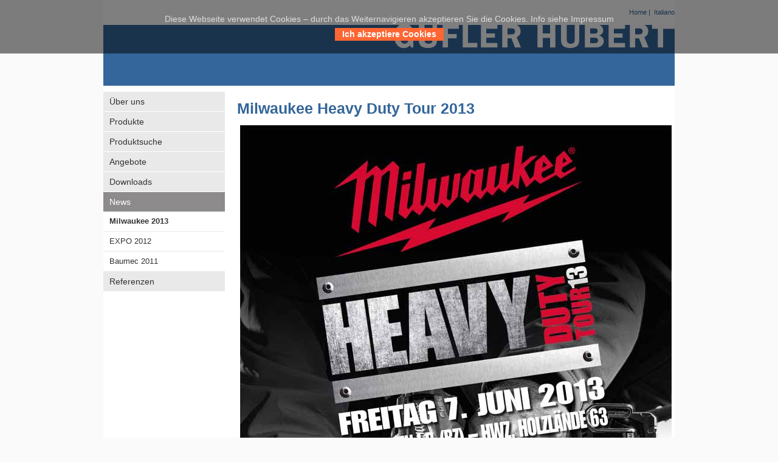

--- FILE ---
content_type: text/html;charset=utf-8
request_url: http://www.gufler.bz/menu-main-2/news/milwaukee-2013.html
body_size: 2233
content:
<?xml version="1.0" encoding="utf-8"?>
<!DOCTYPE html
     PUBLIC "-//W3C//DTD XHTML 1.0 Transitional//EN"
     "http://www.w3.org/TR/xhtml1/DTD/xhtml1-transitional.dtd">
<html xml:lang="de" lang="de" xmlns="http://www.w3.org/1999/xhtml">
<head>

<meta http-equiv="Content-Type" content="text/html; charset=utf-8" />
<!-- 
	This website is powered by TYPO3 - inspiring people to share!
	TYPO3 is a free open source Content Management Framework initially created by Kasper Skaarhoj and licensed under GNU/GPL.
	TYPO3 is copyright 1998-2012 of Kasper Skaarhoj. Extensions are copyright of their respective owners.
	Information and contribution at http://typo3.org/
-->

<base href="http://www.gufler.bz/" />
<link rel="shortcut icon" href="http://www.gufler.bz/fileadmin/img/favicon/favicon.png" type="image/png; charset=binary" />
<link rel="icon" href="http://www.gufler.bz/fileadmin/img/favicon/favicon.png" type="image/png; charset=binary" />
<title>Gufler Hubert GmbH | Industrie-Regale, Maschinen, Auto-Einrichtung, Werkstätten-Einrichtung</title>
<meta name="generator" content="TYPO3 4.5 CMS" />
<meta name="Robots" content="index, follow" />

<link rel="stylesheet" type="text/css" href="typo3temp/stylesheet_5d370599a3.css?1351674971" media="all" />



<script src="typo3temp/javascript_93077bb238.js?1343649555" type="text/javascript"></script>


<script src="http://code.jquery.com/jquery-1.8.2.js" type="text/javascript"></script><script src="fileadmin/query/slideshow.js" type="text/javascript"></script><script src="fileadmin/query/datenschutz.js" type="text/javascript"></script>
<meta name="geo.region" content="IT-BZ" />

<meta name="geo.city" content="St.Martin in Passeier" />

<meta name="zipcode" content="39010" />

<meta name="geo.state" content="Südtirol" />

<meta name="geo.country" content="Italy" />

<meta name="geo.placename"
content="Holzländeweg 63, 39010 St.Martin in Passeier" />

<meta name="geo.position"
content="46.789352;11.231825" />

<meta name="ICBM"
content="46.789352, 11.231825" />

<meta name="description" content="" /><meta name="keywords" content="Regal,Standbohrmaschinen" /><script type="text/javascript" src="fileadmin/cookies/cookie.js"></script><link rel="stylesheet" type="text/css" href="fileadmin/cookies/cookie.css"></script><link rel="stylesheet" type="text/css" href="typo3temp/sass_css/style_1dc46aa5e5.css" media="all" />
</head>
<body>

<div id="wrap">
	<div id="pdf"></div>
	<div id="language"><a href="menu-top/home.html">Home&nbsp;|&nbsp;</a> <a href="it/menu-main-2/news/milwaukee-2013.html" >Italiano</a></div>
	<div id="menu_top"></div>
	<div id="header"><a id="header" href="menu-top/home.html"><img src="typo3temp/pics/5d7397c9cb.gif" width="940" height="100" border="0" alt="" /></a></div>
	<div id="hauptbereich">	
		<div id="sidebar">
			<div id="menu_main_01"><a href="ueber-uns/ueber-uns.html" onfocus="blurLink(this);"  class="menu_level1">Über uns</a></div>
			<div id="menu_products"><a href="shop/produkte.html" onfocus="blurLink(this);"  class="menu_level1">Produkte</a></div>
			<div id="menu_category"></div>
			<div id="menu_shop"><a href="produktsuche.html" onfocus="blurLink(this);"  class="menu_level1">Produktsuche</a><a href="angebote.html" onfocus="blurLink(this);"  class="menu_level1">Angebote</a></div>
			<div id="menu_main_02"><a href="menu-main-2/downloads.html" onfocus="blurLink(this);"  class="menu_level1">Downloads</a><a href="menu-main-2/news/milwaukee-2013.html" onfocus="blurLink(this);"  class="menu_level1_active">News</a><a href="menu-main-2/news/milwaukee-2013.html" onfocus="blurLink(this);"  class="menu_level2_active">Milwaukee 2013</a><a href="menu-main-2/news/expo-2012.html" onfocus="blurLink(this);"  class="menu_level2">EXPO 2012</a><a href="menu-main-2/news/baumec-2011.html" onfocus="blurLink(this);"  class="menu_level2">Baumec 2011</a><a href="menu-main-2/referenzen/2015/eisenbansaege-macc.html" onfocus="blurLink(this);"  class="menu_level1">Referenzen</a></div>
		</div>
		<div id="breadcrumb">  </div>
		<div id="content"><div id="c252" class="csc-default" ><div class="csc-header csc-header-n1"><h1 class="csc-firstHeader">Milwaukee Heavy Duty Tour 2013</h1></div></div><div id="c255" class="csc-default" ><div class="csc-textpic csc-textpic-center csc-textpic-above"><div class="csc-textpic-imagewrap csc-textpic-single-image" style="width:710px;"><img src="uploads/pics/Milwaukee_2013_01_de_02.jpg" width="710" height="994" border="0" alt="Milwaukee" /></div></div><div class="csc-textpic-clear"><!-- --></div></div><div id="c258" class="csc-default" ><div class="csc-textpic csc-textpic-center csc-textpic-above"><div class="csc-textpic-imagewrap csc-textpic-single-image" style="width:710px;"><img src="uploads/pics/Milwaukee_2013_02_de_02.jpg" width="710" height="1907" border="0" alt="Milwaukee" /></div></div><div class="csc-textpic-clear"><!-- --></div></div><div id="c259" class="csc-default" ><div class="csc-textpic csc-textpic-center csc-textpic-above"><div class="csc-textpic-imagewrap csc-textpic-single-image" style="width:710px;"><img src="uploads/pics/Milwaukee_2013_03_de_02.jpg" width="710" height="1004" border="0" alt="Milwaukee" /></div></div><div class="csc-textpic-clear"><!-- --></div></div><div id="c260" class="csc-default" ><div class="csc-textpic csc-textpic-center csc-textpic-above"><div class="csc-textpic-imagewrap csc-textpic-single-image" style="width:710px;"><img src="uploads/pics/Milwaukee_2013_04_de_02.jpg" width="710" height="1004" border="0" alt="Milwaukee" /></div></div><div class="csc-textpic-clear"><!-- --></div></div></div>
		<div id="clearer"></div>
	</div>
	<div id="footer"><div id="c11" class="csc-default" ><p class="bodytext">Gufler Hubert GmbH | Holzländeweg 63 | 39010 St. Martin in Passeier | T 0473 656 413, F 0473 656 004 | <a href="mailto:info@gufler.bz" class="mail" >info@gufler.bz</a> | <a href="mailto:gufler@pec.it" title="gufler@pec.it" >gufler@pec.it<br /></a><a href="http://www.gufler.bz/" title="www.gufler.bz" target="_blank" class="external-link-new-window" >Home</a>&nbsp; |&nbsp; <a href="menu-main-2/impressum.html" class="internal-link" >Impressum<br /></a></p></div></div>
</div>
  <!-- Piwik -->
<script type="text/javascript">
var pkBaseURL = (("https:" == document.location.protocol) ? "https://piwik.web.buero.it/piwik/piwik/" : "http://piwik.web.buero.it/piwik/piwik/");
document.write(unescape("%3Cscript src='" + pkBaseURL + "piwik.js' type='text/javascript'%3E%3C/script%3E"));
</script><script type="text/javascript">
try {
var piwikTracker = Piwik.getTracker(pkBaseURL + "piwik.php", 5);
piwikTracker.trackPageView();
piwikTracker.enableLinkTracking();
} catch( err ) {}
</script><noscript><p><img src="http://piwik.web.buero.it/piwik/piwik/piwik.php?idsite=5" style="border:0" alt="" /></p></noscript>
<!-- End Piwik Tracking Code -->




</body>
</html>

--- FILE ---
content_type: text/css
request_url: http://www.gufler.bz/fileadmin/cookies/cookie.css
body_size: 232
content:
#cookie-law{
  position: absolute;
  top: 0;
  left: 0;
  right: 0;
  background: #000;
  background-color: rgba(0,0,0,0.5);
  line-height: 1.8em;
  text-align: center;
}
#cookie-law .cookie-heading{
  color: #ddd;
  margin: 19px 0;
}
#cookie-law .cookie-heading a{
  color: #fff;
  font-weight: bold;
  background-color: #ff6633;
  border-top: 2px solid #ff6633;
  border-bottom: 3px solid #ff6633;
}

--- FILE ---
content_type: text/css
request_url: http://www.gufler.bz/typo3temp/sass_css/style_1dc46aa5e5.css
body_size: 2443
content:
#Slideshow {
  height: 460px;
  overflow: hidden;
  width: 710px; }

#ausblenden {
  display: none; }

.csc-textpic-imagerow,
.csc-textpic-imagewrap {
  width: 720px !important; }

#jf_headerslide_slideshow_89 .slideshow-images {
  height: 450px;
  width: 710xp; }

#Slideshow .csc-textpic #einblenden dl dd {
  text-align: left;
  padding-left: 5px;
  background: rgba(76,76,76,0.80); }

.slideshow-images img {
  max-height: 450px !important;
  max-width: 710px;
  top: 0px !important; }

#jf_headerslide_slideshow_89 {
  height: 450px !important;
  width: 710xp; }

body {
  margin: 0px;
  padding: 0px;
  font-family: "lucida grande", "lucida sans", sans-serif;
  font-size: 14px;
  line-height: 1.5em;
  color: #333333;
  background: #fafafa; }

.ausblenden {
  display: none; }

#wrap {
  width: 940px;
  margin: 0px auto;
  background: white; }

#menu_top {
  width: 160px;
  float: right;
  padding: 10px 0px;
  font-size: 0.8em;
  text-align: right; }

#language {
  float: right;
  padding: 10px 0px;
  font-size: 0.8em;
  text-align: right; }

/*
 * #header {
 * width: 940px;
 * height: 100px;
 * float: $left;
 * }
 */
#clearer {
  clear: both;
  height: 10px;
  width: 100%; }

#sidebar {
  width: 200px;
  float: left;
  margin-top: 10px;
  font-size: 1em;
  background-color: #e9e9e9;
  line-height: 2em; }

#content {
  width: 720px;
  min-height: 114px;
  float: left;
  margin-top: 10px;
  margin-left: 20px;
  padding-bottom: 20px;
  font-size: 0.9em; }

#content ul {
  padding-left: 10px; }

#content li {
  line-height: 1.4em;
  margin-bottom: 9px; }

#footer {
  width: 940px;
  float: right;
  background-color: #e9e9e9;
  font-size: 0.7em;
  clear: both; }

#footer .bodytext {
  margin: 10px; }

h1 {
  color: #336699; }

p {
  margin: 0;
  padding: 0; }

/*
 * **** Links ****
 */
a {
  text-decoration: none; }

#menu_top a {
  color: #34669c; }
  #menu_top a:hover {
    color: #b9b9b9; }

#language a {
  color: #336699; }
  #language a:hover {
    color: #b9b9b9; }

#sidebar a {
  padding-top: 2px;
  padding-bottom: 2px;
  display: block; }
  #sidebar a:hover {
    display: block;
    color: black;
    padding-top: 2px;
    padding-bottom: 2px;
    background-color: #eeeeee; }

.menu_level1 {
  color: #333333;
  border-bottom: 1px solid white;
  padding-left: 10px;
  padding-right: 1px; }

.menu_level1_active {
  background-color: #8d8b8b;
  color: white;
  padding-left: 10px;
  padding-right: 1px; }

.menu_level2 {
  color: #333333;
  font-size: 0.9em;
  border-bottom: 1px solid #e9e9e9;
  background-color: white;
  padding-left: 10px;
  padding-right: 1px; }

.menu_level2_active {
  color: #333333;
  font-size: 0.9em;
  border-bottom: 1px solid #e9e9e9;
  background-color: white;
  font-weight: bold;
  padding-left: 10px;
  padding-right: 1px; }

#content a {
  color: #336699;
  border-bottom: 1px dotted #336699; }
  #content a:hover {
    color: #336699;
    border-bottom: 1px solid #336699; }

#footer a {
  color: #336699;
  border-bottom: 1px dotted #336699; }
  #footer a:hover {
    color: white;
    border-bottom: 1px dotted white; }

#c28,
#c29 {
  margin-top: 25px; }

/*
 * Layout table
 */
table {
  font-weight: normal;
  vertical-align: top; }

td {
  padding: 0px 5px 0px 0px;
  border-bottom: 1px dotted #e9e9e9;
  vertical-align: top; }

td .bodytext {
  margin: 0px;
  vertical-align: top; }

/*
 * ****************************************************************************************************************
 * ************************** CSS - Style ***************************************************************************
 * ********************************************** vom ***************************************************************
 * *********************************************************** Online-Shop ******************************************
 * ****************************************************************************************************************
 */
/*
 * -----------------------------------------------------------------------------------------------
 * ALLGEMEINES ZEUGS
 * -----------------------------------------------------------------------------------------------
 */
.clearer {
  clear: both; }

.tt-products .bodytext {
  line-height: 1.4em; }

.tt-products .bodytext br {
  margin-bottom: 9px; }

.tt-products h1 {
  color: #336699;
  font-weight: bold;
  margin-bottom: 25px; }

.tt-products h2 {
  color: #336699;
  font-size: 14px;
  font-weight: bold;
  margin-bottom: 25px; }

.tt-products h3 {
  color: #336699;
  font-size: 12px;
  margin-bottom: 12px;
  margin-top: 12px; }

.tt-products a {
  border: none !important;
  text-decoration: none;
  color: #336699; }

.tt-products a:hover {
  border: none !important;
  text-decoration: none;
  color: #b9b9b9; }

/*
 * -----------------------------------------------------------------------------------------------
 * KATEGORIE NAVIGATION
 * -----------------------------------------------------------------------------------------------
 */
.tx-ttproducts-pi1-listcat-wrap {
  margin-left: 15px; }

.tt_products_item_catlist {
  margin: 0em;
  padding: 0em; }

ul {
  list-style-type: none;
  margin: 0px;
  padding: 0px; }

#menu_category ul#cat1 {
  list-style-type: none;
  margin: 0px;
  padding: 0px; }

#menu_category ul#cat1 a {
  display: block;
  padding: 6px 10px;
  color: #333333;
  font-size: 0.9em;
  line-height: 1.3em;
  background-color: white;
  border-bottom: 1px solid #e9e9e9 !important; }
  #menu_category ul#cat1 a:hover {
    display: block;
    color: black;
    background-color: #eeeeee; }

#menu_category ul#cat1 a.act {
  color: #333333;
  font-weight: bold;
  font-size: 0.9em;
  line-height: 1.3em;
  background-color: #eeeeee;
  border-bottom: 1px solid #e9e9e9; }

#menu_category ul#cat1 ul.act a {
  display: block;
  padding: 4px 25px;
  color: #666666;
  font-size: 0.9em;
  line-height: 1.3em;
  background-color: white;
  border-bottom: 1px dotted #e9e9e9 !important; }
  #menu_category ul#cat1 ul.act a:hover {
    display: block;
    color: black;
    background-color: #eeeeee; }

#menu_category ul#cat1 ul.w1 a,
#menu_category ul#cat1 ul.w10 a,
#menu_category ul#cat1 ul.w11 a,
#menu_category ul#cat1 ul.w2 a,
#menu_category ul#cat1 ul.w3 a,
#menu_category ul#cat1 ul.w4 a,
#menu_category ul#cat1 ul.w5 a,
#menu_category ul#cat1 ul.w6 a,
#menu_category ul#cat1 ul.w7 a,
#menu_category ul#cat1 ul.w8 a,
#menu_category ul#cat1 ul.w9 a {
  color: #666666;
  padding: 4px 25px;
  font-size: 0.9em;
  border-bottom: 1px dotted #e9e9e9; }

#menu_category ul#cat1 ul.w1 a.act,
#menu_category ul#cat1 ul.w10 a.act,
#menu_category ul#cat1 ul.w11 a.act,
#menu_category ul#cat1 ul.w2 a.act,
#menu_category ul#cat1 ul.w3 a.act,
#menu_category ul#cat1 ul.w4 a.act,
#menu_category ul#cat1 ul.w5 a.act,
#menu_category ul#cat1 ul.w6 a.act,
#menu_category ul#cat1 ul.w7 a.act,
#menu_category ul#cat1 ul.w8 a.act,
#menu_category ul#cat1 ul.w9 a.act {
  color: #333333;
  padding: 4px 25px;
  font-weight: bold;
  font-size: 0.9em;
  background-color: #eeeeee;
  border-bottom: 1px dotted #e9e9e9; }

#content ul#cat1 {
  list-style-type: none;
  margin: 0px;
  padding: 0px; }

#content ul#cat1 li {
  width: 350px;
  float: left;
  margin-left: 10px;
  margin-bottom: 5px;
  background-color: #e9e9e9; }

#content ul#cat1 a {
  display: block;
  margin: 30px 15px;
  color: #34669c;
  font-size: 1.3em; }

#content ul#cat1 a:hover {
  display: block;
  margin: 30px 15px;
  color: white; }

/*
 * -----------------------------------------------------------------------------------------------
 * LIST VIEW
 * -----------------------------------------------------------------------------------------------
 */
.shop-list-item {
  padding-top: 10px;
  padding-bottom: 20px;
  border-top: 1px dotted #b9b9b9; }

h2.shop-list-category-title {
  background-color: #336699;
  color: white;
  font-size: 18px;
  font-weight: bold;
  margin-bottom: 10px;
  padding: 5px; }

h3.shop-list-product-title {
  color: #336699;
  font-size: 14px;
  font-weight: bold;
  margin: 0px;
  margin-bottom: 10px; }

h3.shop-list-product-title a {
  color: #336699; }

h3.shop-list-product-title a:hover {
  color: #336699; }

p.shop-list-product-subtitle {
  margin: 0px;
  margin-bottom: 10px; }

.shop-list-product-img {
  float: left;
  width: 180px;
  text-align: center;
    /*
   * border: 1px solid #e9e9e9;
   */ }

.shop-list-product-information {
  float: right;
  width: 460px; }

.shop-list-product-commentary {
  font-size: 12px; }

.shop-list-price {
  font-size: 12px;
  margin-top: 10px;
  margin-bottom: 10px; }

.shop-list-price-numbers {
  font-weight: bold; }

.shop-list-choose-anzahl {
  margin-bottom: 10px; }

.shop-list-input-qty {
  border: 1px solid #bdbdbd;
  margin-left: 3px;
  margin-right: 3px;
  text-align: right;
  width: 30px; }

.shop-list-submit {
  border: 1px solid #bdbdbd;
  background-color: #f4f4f4; }

h4.shop-list-button-detailansicht {
  margin: 0px;
  margin-bottom: 10px;
  font-size: 11px;
  background-image: url(icons/arrow-right-on.gif);
  background-repeat: no-repeat;
  background-position: 0px 5px;
  padding-left: 10px; }

h4.shop-list-button-detailansicht a {
  color: #336699; }

h4.shop-list-button-detailansicht a:hover {
  color: #336699; }

.shop-list-page_navigation {
  font-size: 12px;
  text-align: right;
  margin-bottom: 10px;
  color: #336699; }

.shop-list-page_navigation a {
  color: #b9b9b9; }

.shop-list-page_navigation a:hover {
  color: #336699; }

#shop-list-category-note p.bodytext {
  margin-bottom: 9px; }

/*
 * -----------------------------------------------------------------------------------------------
 * SINGLE VIEW
 * -----------------------------------------------------------------------------------------------
 */
#verstecktebilder {
  display: none; }

.shop-single-product-title {
  border-bottom: 1px dotted #336699;
  color: #336699;
  font-size: 14px;
  font-weight: bold;
  margin-bottom: 15px;
  padding-bottom: 5px; }

.otherImages {
  text-align: right;
  clear: both;
  display: inline; }

.otherImages img {
  float: right;
  height: auto;
  margin: 0 10px;
  max-width: 125px;
  text-align: right;
  border: 2px solid #cccccc; }

.shop-single-product-text {
  width: 370px;
  float: left; }

.shop-single img {
  margin-bottom: 5px; }

.shop-single-product-img {
  float: left;
  width: 350;
  margin-bottom: 15px;
  border-bottom: none; }

p.shop-single-product-subtitle {
  margin: 0px;
  margin-bottom: 15px;
  font-style: oblique;
  width: 350px; }

.shop-single-product-description {
  margin-bottom: 20px; }

.shop-single-product-datasheet {
  margin-bottom: 10px; }

table.shop-single-price-table {
  font-size: 12px;
  border: none;
  border-collapse: collapse;
  margin-bottom: 15px; }

.shop-single-price-table td {
  padding-right: 5px;
  font-size: 12px;
  border-bottom: none !important; }

.shop-single-enthaltene-mwst {
  font-size: 11px; }

.shop-single-input-qty {
  border: 1px solid #bdbdbd;
  margin-left: 3px;
  margin-right: 3px;
  text-align: right;
  width: 30px; }

.shop-single-submit {
  border: 1px solid #bdbdbd;
  background-color: #f4f4f4; }

.shop-single-backtolist {
  font-size: 11px;
  background-image: url(icons/arrow-right-on.gif);
  background-repeat: no-repeat;
  background-position: 0px 5px;
  padding-left: 10px;
  float: right;
  margin-top: 15px;
  margin-bottom: 25px; }

.shop-single-email-frage {
  font-size: 11px;
  background-image: url(icons/arrow-right-on.gif);
  background-repeat: no-repeat;
  background-position: 0px 5px;
  margin-top: 15px;
  float: left;
  margin-bottom: 25px; }

.shop-single-related-products {
  width: 720px;
  float: left; }

.shop-single-related-product {
  width: 150px;
  float: left;
  margin: 0px 10px 15px 10px; }

.shop-single-related-product h1 {
  margin: 20px 0px 10px 0px;
  font-size: 12px; }

.shop-single-related-product h2 {
  margin: 0px 0px 10px 0px;
  font-size: 10px; }

.shop-single-related-product-image {
  height: 100px; }

.shop-single-related-product-image img {
  border: 1px solid #e9e9e9;
  max-height: 100px !important;
  width: auto !important; }

/*
 * -----------------------------------------------------------------------------------------------
 * SUCHE
 * -----------------------------------------------------------------------------------------------
 */
#tx-ttproducts-pi1-search {
  margin-top: 20px; }

input {
  border: 1px solid #bdbdbd;
  margin-left: 3px;
  margin-right: 3px; }

input[type=submit] {
  border: 1px solid #bdbdbd;
  background-color: #f4f4f4; }

/*
 * -----------------------------------------------------------------------------------------------
 * CATLIST
 * -----------------------------------------------------------------------------------------------
 */
.shop-catlist-box {
  width: 350px;
  float: left;
  margin-left: 10px;
  margin-bottom: 5px;
  background-color: #e9e9e9; }

#tt-products-listcat-5 a {
  display: block;
  margin: 30px 15px;
  color: #34669c; }

#tt-products-listcat-5 a:hover {
  display: block;
  margin: 30px 15px;
  color: white; }

#highlight {
  margin: 0;
  padding: 0;
  color: #cc0033; }

#angebot {
  margin: 0;
  padding: 0;
  color: #cc0033; }

.shop-single-product-title #highlights {
  margin: 0 !important;
  vertical-align: middle !important; }

.shop-list-product-img img {
  height: auto;
  width: 150px; }

#breadcrumb {
  float: left; }

#breadcrumb .tt-products #tt-products-menucat-9 ul li.act ul li #ausblendenPfeil {
  border-bottom: 1px solid white; }



--- FILE ---
content_type: application/javascript
request_url: http://www.gufler.bz/fileadmin/query/slideshow.js
body_size: 361
content:
function slides(){
	$("div#einblenden").next('div').attr({id: "einblenden"});
	$("div#einblenden:first").attr({id: "ausblenden"});
	$("div#ausblenden").css({"display": "none"});
	$("div#ausblenden").fadeOut('slow');
	$("div#einblenden").fadeIn('slow');
	
	var Bild = $("div#einblenden").length;
	if(Bild == 0){
		$("div#ausblenden:first").attr({id: "einblenden"});
		
		$("div#einblenden").fadeIn('slow');

	}
}

$(document).ready(function(){
	$("div#Slideshow img").css({
		
		"max-width":  "710px",
		"max-height":  "450px"
	});	
	
	$("div#Slideshow").children('div.csc-textpic').children('div.csc-textpic-imagewrap').children("div.csc-textpic-imagerow").css({
		"width":  "710px",
		"display": "none"
	})
	
	$("div#Slideshow").children('div.csc-textpic').children('div.csc-textpic-imagewrap').children("div.csc-textpic-imagerow:first").css({
		"display": "block"
	});
	$("div#Slideshow").children('div.csc-textpic').children('div.csc-textpic-imagewrap').children("div.csc-textpic-imagerow:first").attr({id: "einblenden"});
	var int=self.setInterval(function(){slides()},6000);
});

--- FILE ---
content_type: application/javascript
request_url: http://www.gufler.bz/fileadmin/query/datenschutz.js
body_size: 299
content:
var variabl = 1;

$(document).ready(function(){
    $("#dataprivacy").click(function(){
        if(variabl == 1){
            $("div#ausgabgea").fadeIn('slow');
            $("div#ausgabge").load("fileadmin/datenschutz/datenschutzde.txt", function(msg){
            var myArray = msg.split("\n");
            for(var i=0; i<myArray.length;i++){
            localStorage.setItem(i, myArray[i]);
        }
    });
    variabl = 2;
    }else{
    $("div#ausgabgea").fadeOut('slow');
    variabl = 1;
    }
    });
    $("#schliessenDatenschutz").click(function(){
    $("div#ausgabgea").fadeOut('slow');
    variabl = 1;
    });
});


--- FILE ---
content_type: application/javascript
request_url: http://www.gufler.bz/fileadmin/cookies/cookie.js
body_size: 1053
content:
/* Angaben zum Cookie */
/* Wie lange soll die Cookie meldung nicht mehr dargestellt werden */
var lebensdauert = 120;
/* Auf Welche Seite Soll das Cookie verlinken */
var Domain = "http://www.gufler.bz";
var linkDE = "http://www.gufler.bz";
var linkIT = "http://www.gufler.bz";
var linkEN = "http://www.gufler.bz";



var cookie = Domain;

if(readCookie(Domain)){
  //Cookie gesetzt
}else{
  //Cookie Banner darstellen
  showCookieEU();
}



function showCookieEU() {
  var div = document.createElement("div");
   div.setAttribute('id','cookie-law');
  
  var userLang = navigator.language || navigator.userLanguage;
  
  if(userLang == "de"){
    div.innerHTML = '<p class="cookie-heading">Diese Webseite verwendet Cookies – durch das Weiternavigieren akzeptieren Sie die Cookies. Info siehe Impressum<a class="close-cookie-banner" href="javascript:void(0);" onclick="removeMe();"><span><br><b>&nbsp;&nbsp;&nbsp;Ich akzeptiere Cookies&nbsp;&nbsp;&nbsp;</b></span></a></p>';
  }else if(userLang == "it"){
    div.innerHTML = '<p class="cookie-heading">Diese Website verwendet Cookies. Durch die Nutzung unserer Internetseite stimmen Sie dem Einsatz von Cookies zu. In unseren <a href="'+linkIT+'" rel="nofollow" onclick="removeMe();">Privacy-Richtlinien</a> finden Sie weitere Informationen hierzu. <a class="close-cookie-banner" href="javascript:void(0);" onclick="removeMe();"><span> [OK ]</span></a></p>';
  }else{
    div.innerHTML = '<p class="cookie-heading">Diese Webseite verwendet Cookies – durch das Weiternavigieren akzeptieren Sie die Cookies. Info siehe Impressum<a class="close-cookie-banner" href="javascript:void(0);" onclick="removeMe();"><span><br><b>&nbsp;&nbsp;&nbsp;Ich akzeptiere Cookies&nbsp;&nbsp;&nbsp;</b></span></a></p>';
  }
  window.onload = function() {
    document.body.appendChild(div);
  }  
}

function removeMe(){
  /* Remove Cookie Banner */
  //document.getElementById("cookie-law").remove();
  
  var date = new Date();
    date.setTime(date.getTime()+(lebensdauert*24*60*60*1000));
    var expires = "; expires="+date.toGMTString();
  
  /* Set Cookie */
  document.cookie = cookie + "=" +"Gesetzt"+expires+"; path=/";;
  location.reload(); 
}

function readCookie(xName){
  var nameEQ = xName + "=";
  var ca = document.cookie.split(';');
  
  for(var i = 0; i < ca.length; i++)
  {
  var c = ca[i];
  while(c.charAt(0)==' ')
  c = c.substring(1,c.length);
  
  if(c.indexOf(nameEQ) == 0)
  return(unescape(c.substring(nameEQ.length,c.length)));
  }
  
  return("");
}






